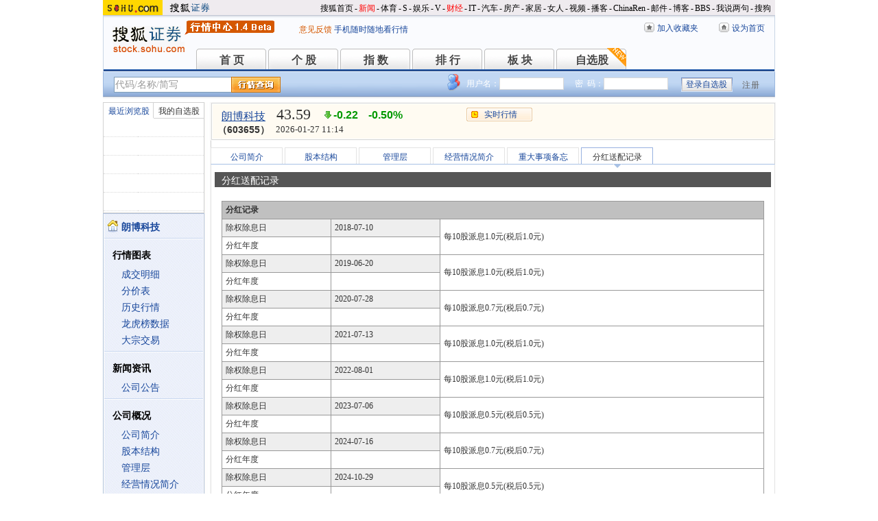

--- FILE ---
content_type: text/html; charset=gbk
request_url: https://q.stock.sohu.com/cn/603655/fhsp.shtml
body_size: 5987
content:
<!DOCTYPE html PUBLIC "-//W3C//DTD XHTML 1.0 Transitional//EN" "http://www.w3.org/TR/xhtml1/DTD/xhtml1-transitional.dtd">
<html xmlns="http://www.w3.org/1999/xhtml">
<head>

<meta http-equiv="Content-Type" content="text/html; charset=gb2312" />
<title>朗博科技(603655) - 分红送配记录 - 股票行情中心 - 搜狐证券</title>
<meta name="Keywords" content="朗博科技,603655,分红送配记录,分红,送股,配股 ">
<meta name="Description" content="朗博科技(603655)的分红配股信息，包括朗博科技(603655)的分配预案、分红记录、配股记录等信息">
<link type="text/css" rel="stylesheet" href="//s1.biz.itc.cn/cn/css/BIZ_comm-1.4.2.css?000" media="screen" />
<link type="text/css" rel="stylesheet" href="//static.k.sohu.com/static/finance/pc/qstock/v0.0.12/css/BIZ_sec-1.4.1.css" media="screen" />

<script type="text/javascript">
/* 文件生成时写入区域 START */
biz_Code = "cn_603655";
//正常状态：0，选中状态：1，无效置灰状态：-1
            //上市股票
                biz_leftMenuConfig = [[0],[0, 0, 0, 0, 0, 0],[0],[0, 0, 0, 0, 0, 0],[0, 0, 0, 0],[0, 0, 0, 0, 0, 0, 0]];
    
biz_leftMenuConfig[3][5]=1;
biz_middMenuConfig = [0,0,0,0,0,1];
/* 文件生成时写入区域 END */
</script>
<!-- 头部js START -->
<script type="text/javascript">
/*var BIZ_menu_config = { nav: 1 };
commet_obj = {};
var loadEvents = function(){
    var ml1 = new jaw.commet(), url = PEAK.getHqURL(2);
    commet_obj = ml1;
    ml1.append("hq1", 25, url);
    ml1.handler();
}*/

</script>
<script type="text/javascript" src="//s1.biz.itc.cn/cn/script/lib/jquery-1.7.2.js"></script> 
<script type="text/javascript" src="//static.k.sohu.com/static/finance/pc/qstock/v0.0.12/js/biz/autocomplete-2.0.min.js"></script>
<script type="text/javascript" src="//static.k.sohu.com/static/finance/pc/qstock/v0.0.10/js/main/main-1.4.7.min.js"></script>

<script type="text/javascript">
var getServerTime = function(a) {//鍏徃鍏憡璇︾粏椤佃鎯呯鐗囪ˉ涓�
    var e = $("BIZ_time") || jQuery(".BIZ_IS_price_TS")[0];
    if (e) {
        var g = a[1][0], f = a[1][1], c = a[1][2], h = a[1][3], d = a[1][4], i = a[1][5];
        var b = new StringBuilder().append(g).append("-").append(f).append("-").append(c).append(" ").append(h).append(":").append(d).toString();
        e.innerHTML = b;
    }
    if (typeof window.js2fla == "function") {
        js2fla("['time', '" + b + "']");
    }
    PEAK.BIZ.serverTime.setHours(a[1][3], a[1][4]);
};
common_obj2fun.time = getServerTime;
</script>
<script type="text/javascript" src="//static.k.sohu.com/static/finance/pc/qstock/v0.0.10/js/main/hq_sec-1.4.min.js"></script>

<!-- 头部js END -->
</head>

<body>

<!-- 搜狐通用页眉A START -->
<!-- 搜狐通用页眉A START -->
<div id="criterionNav" class="Area_w">
    <a target="_blank" href="//www.sohu.com/" id="sohu_logo"><img height="22" border="0" src="//s1.biz.itc.cn/cn/pic/sohu_logo2.gif" alt="搜狐网站"/></a>
    <a target="_blank" href="//stock.sohu.com/" id="sohu_sec_logo"><img height="22" border="0" src="//s2.biz.itc.cn/cn/pic//stock_logo2.gif" alt="搜狐证券"/></a>

    <div id="criterionNav_right" class="Area">
    <ul class="right">
        <li><a target="_top" href="//www.sohu.com/">搜狐首页</a></li>
        <li>-</li>
        <li class="red"><a target="_top" href="//news.sohu.com/">新闻</a></li>
        <li>-</li>
        <li><a target="_top" href="//sports.sohu.com/">体育</a></li>
        <li>-</li>
        <li><a target="_top" href="//s.sohu.com/">S</a></li>
        <li>-</li>
        <li><a target="_top" href="//yule.sohu.com/">娱乐</a></li>
        <li>-</li>
        <li><a target="_top" href="//v.sohu.com/">V</a></li>
        <li>-</li>
        <li class="red"><a target="_top" href="//business.sohu.com/">财经</a></li>
        <li>-</li>
        <li><a target="_top" href="//it.sohu.com/">IT</a></li>
        <li>-</li>
        <li><a target="_top" href="//auto.sohu.com/">汽车</a></li>
        <li>-</li>
        <li><a target="_top" href="//house.sohu.com/">房产</a></li>
        <li>-</li>
        <li><a target="_top" href="//home.sohu.com/">家居</a></li>
        <li>-</li>
        <li><a target="_top" href="//women.sohu.com/">女人</a></li>
        <li>-</li>
        <li><a target="_top" href="//tv.sohu.com/">视频</a></li>
        <li>-</li>
        <li><a target="_top" href="//v.blog.sohu.com/">播客</a></li>
        <li>-</li>
        <li><a target="_top" href="//www.chinaren.com/">ChinaRen</a></li>
        <li>-</li>
        <li><a target="_top" href="//login.mail.sohu.com/">邮件</a></li>
        <li>-</li>
        <li><a target="_top" href="//blog.sohu.com/">博客</a></li>
        <li>-</li>
        <li><a target="_top" href="//club.sohu.com/">BBS</a></li>
        <li>-</li>
        <li><a target="_top" href="//comment2.news.sohu.com/">我说两句</a></li>
        <li>-</li>
        <li class="end"><a target="_top" href="//www.sogou.com/">搜狗</a></li>
    </ul>
    </div>

</div>
<!-- 搜狐通用页眉A END -->

<!-- 行情中心页眉 START -->
<div class="BIZ_header">
	<img id="BIZ_logo" src="//s3.biz.itc.cn/cn/pic/logo_BIZ_new_1.4.gif" title="搜狐财经行情Logo" alt="搜狐财经行情Logo" usemap="#BIZ_logo" />
	<map name="BIZ_logo">
		<area shape="rect" coords="0,0,110,46" href="//stock.sohu.com/" target="_blank"></area>
		<area shape="rect" coords="110,0,200,46" href="//q.stock.sohu.com/" target="_blank"></area>
	</map>
	<div id="BIZ_ver">
	 <!--	<a style="padding-right:30px;color:#f00" href="//stock.sohu.com/20130428/n374361532.shtml" target="_blank">*声明：由于系统调整，暂停美股港股行情服务</a> -->
		<a target="_blank" href="//q.stock.sohu.com/feedback.html">意见反馈</a>
		<a target="_blank" href="//stock.sohu.com/upload/stock_mobile.html " style="color:#18479B;">手机随时随地看行情</a>
	</div>

	<!-- 顶部功能栏 START -->
	<ul id="BIZ_fnbarA" class="BIZ_fnbarA">
		<li class="e1" c=0><a href="javascript:addBookmark();">加入收藏夹</a></li>
		<li class="e2" c=1><a href="javascript:setHomepage();">设为首页</a></li>
	</ul>
	<!-- 顶部功能栏 END -->

	<!-- 行情中心主导航 START -->
	<style type="text/css">
	div.BIZ_header div.BIZ_nav ul li{margin-right:0}
	</style>
	<div id="BIZ_nav" class="BIZ_nav">
		<ul style="width:900px;margin-left:135px">
			<li>首 页<a href="/index.shtml">首 页</a></li>
			<li>个 股<a href="/cn/000002/index.shtml">个 股</a></li>
			<li>指 数<a href="/cn/zs.shtml">指 数</a></li>
			<li>排 行<a href="/cn/ph.shtml">排 行</a></li>
			<li>板 块<a href="/cn/bk.shtml">板 块</a></li>
			<li>自选股<a style="background:url(//stock.sohu.com/upload/mystock2012/html/skin/images/new2.gif) no-repeat" href="/cn/mystock.shtml">自选股</a></li>
		<!--	<li>千股千评<a href="//t.stock.sohu.com">千股千评</a></li>-->
		<!--	<li>炒股大赛<a href="//q.stock.sohu.com/cgds/" target="_blank" style="color:#f60">炒股大赛</a></li>-->
		</ul>
		<div class="BIZ_update_info" style="display:none"></div>
		<div class="BIZ_nav_border"></div>
	</div>
</div>
<!-- 行情中心页眉 END -->

<!-- 搜狐通用页眉A END -->


<!-- 行情中心主栏 START -->
<style type="text/css">
	div#FEP_searchbar{left:15px}
	div.BIZ_bar_wrapper div.BIZ_bar div.BIZ_login ul.off li.fn{width:50px;}
	div.BIZ_bar_wrapper div.BIZ_bar div.BIZ_login ul.on li.caption{margin-right:10px}
	div.BIZ_bar_wrapper div.BIZ_bar div.BIZ_login{left:auto;right:10px;background:url(//i1.itc.cn/20120920/2bb1_e4c60ac2_b96d_b596_71aa_d67fed8c8861_1.png) no-repeat; _background:transparent;_filter:progid:DXImageTransform.Microsoft.AlphaImageLoader(enabled='true',sizingMethod='crop',src='//i1.itc.cn/20120920/2bb1_e4c60ac2_b96d_b596_71aa_d67fed8c8861_1.png')}
</style>
<div class="BIZ_bar_wrapper">
	<div id="BIZ_bar" class="BIZ_bar">
		<!--
		<span class="BIZ_user"></span>
		行情中心登陆元素 START -->
		<div id="BIZ_login" class="BIZ_login"></div>
		<!-- 行情中心登陆元素 END -->
		
		<!-- 搜索&Suggest START -->
		<div id="FEP_searchbar" class="searchbar suggestRoot clearfix">
			<form action="javascript:void(0)" id="searchForm">
				<ul id="FEP_searchList" class="searchList clearfix">
					<li class="e1"><input id="searchInput" type="text" autoComplete="off" disableautocomplete /></li>
					<li class="e2"><input id="FEP_searchBtn" type="submit" class="suggest_btn" value=""/></li>
				</ul>
			</form>
			<div id="suggestDiv" class="suggestLists" style="display: none; "></div>
		</div>
		<!-- 搜索&Suggest END -->
	</div>
	<div class="BIZ_bar_border"></div>
</div>
<!--<div class="flash" style="width:980px;margin:0 auto 10px">
    <a href="//q.stock.sohu.com/cgds/index.do" target="_blank"><img src="//stock.sohu.com/upload/chaogu_pc/images/gf980x100.gif"></a>
</div>-->

<!-- 行情中心主栏 END -->

<div class="str2Column clearfix">
    <div class="str2ColumnL">
        <!-- 行情中心主菜单 START -->
        <div class="BIZ_menu_shadow">
            <div id="BIZ_stock_list" class="BIZ_stock_list">
	<div class="BIZ_tabA">
		<ul class="clearfix" id="FTag">
			<li id="ft0" class="current" c="BIZ_MyLBS"><span>最近浏览股</span></li>
			<li id="ft1" c="BIZ_Mystock"><span><a href="//q.stock.sohu.com/cn/mystock.shtml">我的自选股</a></span></li>
		</ul>
	</div>
	<table id="BIZ_MyLBS">
		<tr><td width="50px"><span>&nbsp;</span></td><td></td></tr>
		<tr><td><span>&nbsp;</span></td><td></td></tr>
		<tr><td><span>&nbsp;</span></td><td></td></tr>
		<tr><td><span>&nbsp;</span></td><td></td></tr>
		<tr class="last"><td><span>&nbsp;</span></td><td></td></tr>
	</table>
	<table id="BIZ_Mystock" style="display:none">
		<tr><td width="50px"><span>&nbsp;</span></td><td></td></tr>
		<tr><td><span>&nbsp;</span></td><td></td></tr>
		<tr><td><span>&nbsp;</span></td><td></td></tr>
		<tr><td><span>&nbsp;</span></td><td></td></tr>
		<tr class="last"><td><span>&nbsp;</span></td><td></td></tr>
	</table>
</div>

            <div class="BIZ_menu_border">
                <div id="BIZ_menu" class="BIZ_menu">
                    <script>biz_Name = "朗博科技";
var status = "0";</script>
<div class="part first">
    <ul>
        <li><a href="//q.stock.sohu.com/cn/603655/index.shtml"><b>朗博科技</b></a></li>
    </ul>
</div>
    <div class="part">
        <h3>行情图表</h3>
        <ul>
            <li class="tuijian_li" style="display:none"><a href="//q.stock.sohu.com/qp/index.html?cn_603655">实时行情</a><span class="tuijian">推荐</span></li>
            <li><a href="//q.stock.sohu.com/cn/603655/cjmx.shtml">成交明细</a></li>
            <li><a href="//q.stock.sohu.com/cn/603655/fjb.shtml">分价表</a></li>
            <li><a href="//q.stock.sohu.com/cn/603655/lshq.shtml">历史行情</a></li>
            <li><a href="//q.stock.sohu.com/cn/603655/lhb.shtml">龙虎榜数据</a></li>
                            <li><a href="//q.stock.sohu.com/cn/603655/dzjy.shtml">大宗交易</a></li>
                    </ul>
    </div>
    <div class="part">
        <h3>新闻资讯</h3>
        <ul>
            <!-- <li><a href="//q.stock.sohu.com/cn/603655/news_gs.shtml">公司新闻</a></li> -->
            <li><a href="//q.stock.sohu.com/cn/603655/information.shtml?type=100" target="_blank">公司公告</a></li>
            <!-- <li><a href="//q.stock.sohu.com/cn/603655/news_gg.shtml">个股研究</a></li> -->
            <!-- <li><a href="//q.stock.sohu.com/cn/603655/news_hy.shtml">行业新闻</a></li> -->
            <!-- <li><a href="//q.stock.sohu.com/cn/603655/news_xg.shtml">相关新闻</a></li> -->
            <!-- <li><a href="//q.stock.sohu.com/cn/603655/news.shtml">个股新闻</a></li> -->
            <!-- <li><a href="//q.stock.sohu.com/cn/603655/pl.shtml">分析师评论</a></li> -->
        </ul>
    </div>
    <div class="part">
        <h3>公司概况</h3>
        <ul>
            <li><a href="//q.stock.sohu.com/cn/603655/gsjj.shtml">公司简介</a></li>
            <li><a href="//q.stock.sohu.com/cn/603655/gbjg.shtml">股本结构</a></li>
            <li><a href="//q.stock.sohu.com/cn/603655/glc.shtml">管理层</a></li>
            <li><a href="//q.stock.sohu.com/cn/603655/jyqk.shtml">经营情况简介</a></li>
            <li><a href="//q.stock.sohu.com/cn/603655/bw.shtml">重大事项备忘</a></li>
            <li><a href="//q.stock.sohu.com/cn/603655/fhsp.shtml">分红送配记录</a></li>
        </ul>
    </div>
    <div class="part">
        <h3>持仓明细</h3>
        <ul>
            <li><a href="//q.stock.sohu.com/cn/603655/zygd.shtml">主要股东</a></li>
            <li><a href="//q.stock.sohu.com/cn/603655/ltgd.shtml">流通股股东</a></li>
            <li><a href="//q.stock.sohu.com/cn/603655/jjcc.shtml">基金持仓</a></li>
            <li><a href="//q.stock.sohu.com/cn/603655/xsjj.shtml">限售股解禁表</a></li>
        </ul>
    </div>
    <div class="part last">
        <h3>财务数据</h3>
        <ul>
            <li><a href="//q.stock.sohu.com/cn/603655/cwzb.shtml">重要财务指标</a></li>
            <li><a href="//q.stock.sohu.com/cn/603655/srgc.shtml">主营收入构成</a></li>
            <li><a href="//q.stock.sohu.com/cn/603655/zcfz.shtml">资产负债表</a></li>
            <li><a href="//q.stock.sohu.com/cn/603655/xjll.shtml">现金流量表</a></li>
            <li><a href="//q.stock.sohu.com/cn/603655/lr.shtml">利润表</a></li>
            <li><a href="//q.stock.sohu.com/cn/603655/yjyg.shtml">业绩预告</a></li>
            <li><a href="//q.stock.sohu.com/cn/603655/information.shtml?type=130" target="_blank">财务报告</a></li>
        </ul>
    </div>

                </div>
            </div>
        </div>
        <!-- 行情中心主菜单 END -->
    </div>
    <div class="str2ColumnR">
        <!-- 行情中心报价区域 START -->
        <div class="BIZ_IS_price_shadow">
            <div class="BIZ_IS_price_border">
                <div id="BIZ_IS_price_A1" class="BIZ_IS_priceA">
                    <div class="BIZ_IS_price_id">
                                                <a id="BIZ_IS_Name" href="http://q.stock.sohu.com/cn/603655/index.shtml">朗博科技</a>
                                                <span>（603655）</span>
                    </div>
                    <!-- price START -->
                    					<ul class="BIZ_IS_price_A">
						<li class="e1" c=2></li>
						<li class="e2" c=3></li>
						<li class="e3" c=4></li>
					</ul>
					<div class="BIZ_IS_price_TS" id="BIZ_time"></div>

		            <!-- 加入自选股功能栏 START -->
					<div class="BIZ_fnbarB">
						<ul>
							<li class="e1"><a href="index.shtml">实时行情</a></li>
							<li class="e2"><a href="javascript:addMyStock();">加入自选股</a></li>
						</ul>
						<div id="BIZ_myStockList" class="e2" style="display:none;"></div>
					</div>
					<!-- 加入自选股功能栏 END -->

                    <!-- price END -->
                </div>
            </div>
        </div>
        <!-- 行情中心报价区域 END -->

        <div class="BIZ_innerMain">
            <div class="BIZ_tabC">
                <ul  id="BIZ_tabC">
                    <li><a href="/cn/603655/gsjj.shtml">公司简介</a></li>
                    <li><a href="/cn/603655/gbjg.shtml">股本结构</a></li>
                    <li><a href="/cn/603655/glc.shtml">管理层</a></li>
                    <li><a href="/cn/603655/jyqk.shtml">经营情况简介</a></li>
                    <li><a href="/cn/603655/bw.shtml">重大事项备忘</a></li>
                    <li class="current">分红送配记录</li>
                </ul>
            </div>
            <div class="BIZ_innerBoard">
                <h2>分红送配记录</h2>
                <div class="BIZ_innerContent">
                    
                    <div class="part">
                        <table class="tableO">
                            <tr>
                                <th class="bgGray1" colspan="3">分红记录</th>
                            </tr>
                                                        <tr>
                                <td class="bgGray3">除权除息日</td>
                                <td class="bgGray3">2018-07-10</td>
                                <td rowspan="2">
        每10股派息1.0元(税后1.0元)                                </td>
                            </tr>
                            <tr>
                                <td>分红年度</td>
                                <td></td>
                            </tr>
                                                        <tr>
                                <td class="bgGray3">除权除息日</td>
                                <td class="bgGray3">2019-06-20</td>
                                <td rowspan="2">
        每10股派息1.0元(税后1.0元)                                </td>
                            </tr>
                            <tr>
                                <td>分红年度</td>
                                <td></td>
                            </tr>
                                                        <tr>
                                <td class="bgGray3">除权除息日</td>
                                <td class="bgGray3">2020-07-28</td>
                                <td rowspan="2">
        每10股派息0.7元(税后0.7元)                                </td>
                            </tr>
                            <tr>
                                <td>分红年度</td>
                                <td></td>
                            </tr>
                                                        <tr>
                                <td class="bgGray3">除权除息日</td>
                                <td class="bgGray3">2021-07-13</td>
                                <td rowspan="2">
        每10股派息1.0元(税后1.0元)                                </td>
                            </tr>
                            <tr>
                                <td>分红年度</td>
                                <td></td>
                            </tr>
                                                        <tr>
                                <td class="bgGray3">除权除息日</td>
                                <td class="bgGray3">2022-08-01</td>
                                <td rowspan="2">
        每10股派息1.0元(税后1.0元)                                </td>
                            </tr>
                            <tr>
                                <td>分红年度</td>
                                <td></td>
                            </tr>
                                                        <tr>
                                <td class="bgGray3">除权除息日</td>
                                <td class="bgGray3">2023-07-06</td>
                                <td rowspan="2">
        每10股派息0.5元(税后0.5元)                                </td>
                            </tr>
                            <tr>
                                <td>分红年度</td>
                                <td></td>
                            </tr>
                                                        <tr>
                                <td class="bgGray3">除权除息日</td>
                                <td class="bgGray3">2024-07-16</td>
                                <td rowspan="2">
        每10股派息0.7元(税后0.7元)                                </td>
                            </tr>
                            <tr>
                                <td>分红年度</td>
                                <td></td>
                            </tr>
                                                        <tr>
                                <td class="bgGray3">除权除息日</td>
                                <td class="bgGray3">2024-10-29</td>
                                <td rowspan="2">
        每10股派息0.5元(税后0.5元)                                </td>
                            </tr>
                            <tr>
                                <td>分红年度</td>
                                <td></td>
                            </tr>
                                                        <tr>
                                <td class="bgGray3">除权除息日</td>
                                <td class="bgGray3">2025-06-11</td>
                                <td rowspan="2">
        每10股派息1.0元(税后1.0元)                                </td>
                            </tr>
                            <tr>
                                <td>分红年度</td>
                                <td></td>
                            </tr>
                                                        <tr>
                                <td class="bgGray3">除权除息日</td>
                                <td class="bgGray3">2025-09-09</td>
                                <td rowspan="2">
        每10股派息0.9元(税后0.9元)                                </td>
                            </tr>
                            <tr>
                                <td>分红年度</td>
                                <td></td>
                            </tr>
                                                    </table>
                    </div>
                                    </div>
            </div>
        </div>
    </div>
    <div class="foot"></div>
</div>

<!-- 行情中心页脚 START -->
<div id="BIZ_footer" class="BIZ_footer">
    <a href="javascript:void(0)" onClick="this.style.behavior='url(#default#homepage)';this.setHomePage('//www.sohu.com');return false;">设置首页</a>
    - <a href="//q.stock.sohu.com/sitemap.shtml" target="_blank">站点地图</a>
    - <a href="//pinyin.sogou.com/" target="_blank">搜狗输入法</a>
    - <a href="//up.sohu.com/" target="_blank">支付中心</a>
    - <a href="//hr.sohu.com" target=_blank>搜狐招聘</a>
    - <a href="//ad.sohu.com/" target=_blank>广告服务</a>
    - <a href="//sohucallcenter.blog.sohu.com/" target="_blank">客服中心</a>
    - <a href="//corp.sohu.com/s2006/contactus/" target="_blank">联系方式</a>
    - <a href="//www.sohu.com/about/privacy.html" target="_blank">保护隐私权</a>
    - <a href="//corp.sohu.com/" target="_blank">About SOHU</a>
    - <a href="//corp.sohu.com/indexcn.shtml" target="_blank">公司介绍</a>
    <br />Copyright <span class="cr">&copy;</span> 2022 Sohu.com Inc. All Rights Reserved. 搜狐公司 <span class="unline"><a href="//corp.sohu.com/s2007/copyright/" target="_blank">版权所有</a></span>
    <br />搜狐不良信息举报电话：010－62728061 举报邮箱：<a href="mailto:jubao@contact.sohu.com">jubao@contact.sohu.com</a>
</div>

<!-- START WRating v1.0 -->
<!--
<script type="text/javascript" src="https://dsl.wrating.com/a1.js">
</script>
<script type="text/javascript">
var vjAcc="860010-0626010000";
var wrUrl="https://dsl.wrating.com/";
vjTrack("");
</script>
<noscript><img src="https://dsl.wrating.com/a.gif?a=&c=860010-0626010000" width="1" height="1"/></noscript>
-->
<!-- END WRating v1.0 -->

<script type="text/javascript" src="//js.sohu.com/mail/pv/pv_v203_ajax.js"></script>
<!--
<script type="text/javascript">
if(typeof jaw != 'undefined'){
	(new Image).src = '//stat.stock.sohu.com/qstock_v.gif?SUV=' +  jaw.cookie.get("SUV") + '&' + Math.random();
}
</script>
-->

<!-- 行情中心页脚 START -->

<script type="text/javascript" src="//static.k.sohu.com/static/finance/pc/tongji/tongji.js"></script>

</body>
</html>

--- FILE ---
content_type: text/html; charset=gbk
request_url: https://hq.stock.sohu.com/cn/655/cn_603655-1.html?callback=jQuery17202000326703139823_1769483663567&_=1769483665586
body_size: 1187
content:
fortune_hq({'index':[['zs_000001','上证指数','4133.37','0.02%','0.76','46814979200','7798','/zs/000001/index.shtml'],['zs_399001','深证成指','14260.00','-0.40%','-56.64','57538846164','10085','/zs/399001/index.shtml']],'change':[['cn_688110','东芯股份','20.00%','/cn/688110/index.shtml'],['cn_300689','澄天伟业','19.99%','/cn/300689/index.shtml'],['cn_300806','斯迪克  ','18.11%','/cn/300806/index.shtml'],['cn_688699','明微电子','15.92%','/cn/688699/index.shtml'],['cn_300344','*ST立方 ','15.65%','/cn/300344/index.shtml'],['cn_688766','普冉股份','15.15%','/cn/688766/index.shtml'],['cn_300639','凯普生物','15.03%','/cn/300639/index.shtml'],['cn_688037','芯源微','14.38%','/cn/688037/index.shtml'],['cn_301313','凡拓数创','13.74%','/cn/301313/index.shtml'],['cn_688368','晶丰明源','12.79%','/cn/688368/index.shtml']],'price_A1':['cn_603655','朗博科技','43.60','-0.21','-0.48%','-1','','--'],'price_A2':['44.16','43.81','14','44.10','2.20','45.97','3.52%','42.69','37281','48.19','112.13','39.43','16462','43.60','7.49%','-1','46.22亿','0.00%'],'price_A3':[],'perform':['5.88%','33','43.65','146','43.63','7','43.62','1','43.61','8','43.60','102','43.59','3','43.58','35','43.57','57','43.56','6','43.52','196','15913','21096','Z','','0.31%'],'dealdetail':[['11:14:11','-43.60','-0.48%','14','6'],['11:13:57','43.61','-0.46%','2','0.87'],['11:13:51','-43.62','-0.43%','4','2'],['11:13:44','-43.63','-0.41%','9','4'],['11:13:38','43.65','-0.37%','13','6'],['11:13:12','43.63','-0.41%','1','0.44'],['11:12:59','43.63','-0.41%','2','0.87'],['11:12:45','43.63','-0.41%','2','0.87'],['11:12:38','-43.63','-0.41%','55','24'],['11:12:32','43.72','-0.21%','3','1'],['11:12:26','43.72','-0.21%','3','1'],['11:12:13','-43.70','-0.25%','38','17'],['11:12:01','-43.70','-0.25%','11','5']],'pricedetail':[['43.54','1','0','100%'],['43.55','163','71','74%'],['43.56','27','12','81%'],['43.57','158','69','16%'],['43.58','3','1','100%'],['43.60','566','247','83%'],['43.61','387','169','41%'],['43.62','103','45','51%'],['43.63','214','93','83%'],['43.64','147','64','88%']],'sector':[['3109','汽车','-0.97%','/cn/bk_3109.html'],['4480','QFII重仓','-1.32%','/cn/bk_4480.html'],['3140','江苏板块','-0.40%','/cn/bk_3140.html']],'price_B1':[],'price_B2':[],'quote_m_r':['quote_m_r',"['11:12','43.63','44.16','114','50'],['11:13','43.61','44.16','29','13'],['11:14','43.60','44.16','14','6']"],'quote_k_r':['quote_k_r',"['20260127','44.10','43.60','45.97','42.69','37281','16462','3.52%','-0.21','-0.48%']","['20260127','44.10','43.60','45.97','42.69','37281','16462','3.52%','-0.21','-0.48%']"],'quote_wk_r':['quote_wk_r',"['20260127','45.95','43.60','46.23','42.36','81687.66','35994','--','-2.80','-6.03%','20260126']","['20260127','45.95','43.60','46.23','42.36','81687.66','35994','--','-2.80','-6.03%','20260126']"],'quote_mk_r':['quote_mk_r',"['20260127','41.36','43.60','47.00','37.50','646301.46','276057','--','1.80','4.31%','20260105']","['20260127','41.36','43.60','47.00','37.50','646301.46','276057','--','1.80','4.31%','20260105']"],'time':['2026','01','27','11','14','11'],'news_m_r':"['2024-10-30','09:30']"});

--- FILE ---
content_type: text/html; charset=gbk
request_url: https://hq.stock.sohu.com/cn/655/cn_603655-1.html?callback=jQuery17202000326703139823_1769483663568&_=1769483675587
body_size: 1185
content:
fortune_hq({'index':[['zs_000001','上证指数','4133.10','0.01%','0.49','46839294000','7802','/zs/000001/index.shtml'],['zs_399001','深证成指','14256.74','-0.42%','-59.90','57569532211','10091','/zs/399001/index.shtml']],'change':[['cn_688110','东芯股份','20.00%','/cn/688110/index.shtml'],['cn_300689','澄天伟业','19.99%','/cn/300689/index.shtml'],['cn_300806','斯迪克  ','17.67%','/cn/300806/index.shtml'],['cn_688699','明微电子','15.88%','/cn/688699/index.shtml'],['cn_300344','*ST立方 ','15.65%','/cn/300344/index.shtml'],['cn_688766','普冉股份','15.23%','/cn/688766/index.shtml'],['cn_300639','凯普生物','14.90%','/cn/300639/index.shtml'],['cn_688037','芯源微','14.01%','/cn/688037/index.shtml'],['cn_301313','凡拓数创','13.48%','/cn/301313/index.shtml'],['cn_301396','宏景科技','13.00%','/cn/301396/index.shtml']],'price_A1':['cn_603655','朗博科技','43.59','-0.22','-0.50%','-1','','--'],'price_A2':['44.16','43.81','5','44.10','2.20','45.97','3.52%','42.69','37288','48.19','112.10','39.43','16465','43.59','7.49%','-1','46.21亿','0.00%'],'price_A3':[],'perform':['-20.38%','-150','43.75','193','43.65','146','43.61','1','43.60','102','43.59','1','43.58','33','43.57','57','43.56','6','43.54','1','43.52','196','15913','21103','Z','','0.31%'],'dealdetail':[['11:14:23','-43.59','-0.50%','5','2'],['11:14:17','-43.59','-0.50%','2','0.87'],['11:14:11','-43.60','-0.48%','14','6'],['11:13:57','43.61','-0.46%','2','0.87'],['11:13:51','-43.62','-0.43%','4','2'],['11:13:44','-43.63','-0.41%','9','4'],['11:13:38','43.65','-0.37%','13','6'],['11:13:12','43.63','-0.41%','1','0.44'],['11:12:59','43.63','-0.41%','2','0.87'],['11:12:45','43.63','-0.41%','2','0.87'],['11:12:38','-43.63','-0.41%','55','24'],['11:12:32','43.72','-0.21%','3','1'],['11:12:26','43.72','-0.21%','3','1']],'pricedetail':[['43.54','1','0','100%'],['43.55','163','71','74%'],['43.56','27','12','81%'],['43.57','158','69','16%'],['43.58','3','1','100%'],['43.59','7','3','100%'],['43.60','566','247','83%'],['43.61','387','169','41%'],['43.62','103','45','51%'],['43.63','214','93','83%']],'sector':[['3109','汽车','-0.97%','/cn/bk_3109.html'],['4480','QFII重仓','-1.32%','/cn/bk_4480.html'],['3140','江苏板块','-0.40%','/cn/bk_3140.html']],'price_B1':[],'price_B2':[],'quote_m_r':['quote_m_r',"['11:12','43.63','44.16','114','50'],['11:13','43.61','44.16','29','13'],['11:14','43.59','44.16','21','9']"],'quote_k_r':['quote_k_r',"['20260127','44.10','43.59','45.97','42.69','37288','16465','3.52%','-0.22','-0.50%']","['20260127','44.10','43.59','45.97','42.69','37288','16465','3.52%','-0.22','-0.50%']"],'quote_wk_r':['quote_wk_r',"['20260127','45.95','43.59','46.23','42.36','81694.66','35997','--','-2.81','-6.06%','20260126']","['20260127','45.95','43.59','46.23','42.36','81694.66','35997','--','-2.81','-6.06%','20260126']"],'quote_mk_r':['quote_mk_r',"['20260127','41.36','43.59','47.00','37.50','646308.46','276060','--','1.79','4.28%','20260105']","['20260127','41.36','43.59','47.00','37.50','646308.46','276060','--','1.79','4.28%','20260105']"],'time':['2026','01','27','11','14','23'],'news_m_r':"['2024-10-30','09:30']"});

--- FILE ---
content_type: text/plain
request_url: https://hqm.stock.sohu.com/getqjson?code=zs_000001,zs_399001,zs_399006&cb=zs_hq_cn&_=1769483663600
body_size: 626
content:
zs_hq_cn({"zs_000001":["zs_000001","上证指数","4133.90","0.03%","+1.30","467947927","195874","77944653","-","-","4142.1278","4101.8299","-","4132.6052","4125.2155","\/zs\/000001\/index.shtml","--","2026-01-27 11:14:04","\/t\/zs\/001\/000001.html"],"zs_399001":["zs_399001","深证成指","14259.32","-0.40%","-57.32","575250893","434809","100822956","-","-","14329.59","14105.126","-","14316.637","14283.778","\/zs\/399001\/index.shtml","--","2026-01-27 11:13:57","\/t\/zs\/001\/399001.html"],"zs_399006":["zs_399006","创业板指","3328.27","0.27%","+9.12","173306105","118753","47044196","-","-","3346.484","3277.257","-","3319.149","3316.022","\/zs\/399006\/index.shtml","--","2026-01-27 11:13:57","\/t\/zs\/006\/399006.html"]})


--- FILE ---
content_type: text/plain;charset=UTF-8
request_url: https://v4.passport.sohu.com/i/cookie/common?callback=passport4014_cb1769483666278&_=1769483666280
body_size: -296
content:
passport4014_cb1769483666278({"body":"","message":"Success","status":200})